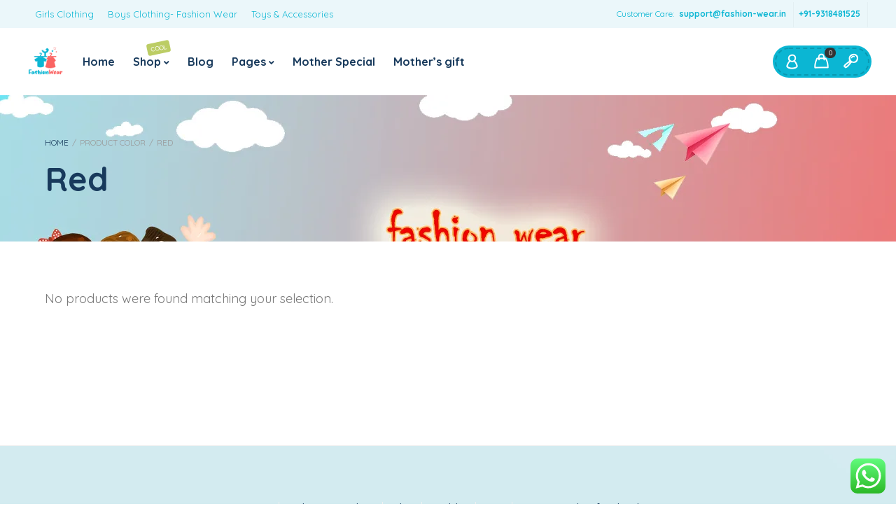

--- FILE ---
content_type: text/html; charset=utf-8
request_url: https://www.google.com/recaptcha/api2/aframe
body_size: 124
content:
<!DOCTYPE HTML><html><head><meta http-equiv="content-type" content="text/html; charset=UTF-8"></head><body><script nonce="D0XosmtgJtsHfrTrCydvxA">/** Anti-fraud and anti-abuse applications only. See google.com/recaptcha */ try{var clients={'sodar':'https://pagead2.googlesyndication.com/pagead/sodar?'};window.addEventListener("message",function(a){try{if(a.source===window.parent){var b=JSON.parse(a.data);var c=clients[b['id']];if(c){var d=document.createElement('img');d.src=c+b['params']+'&rc='+(localStorage.getItem("rc::a")?sessionStorage.getItem("rc::b"):"");window.document.body.appendChild(d);sessionStorage.setItem("rc::e",parseInt(sessionStorage.getItem("rc::e")||0)+1);localStorage.setItem("rc::h",'1769191425376');}}}catch(b){}});window.parent.postMessage("_grecaptcha_ready", "*");}catch(b){}</script></body></html>

--- FILE ---
content_type: application/javascript; charset=utf-8
request_url: https://fundingchoicesmessages.google.com/f/AGSKWxVMihhSzEa4W2n9WKS4sy7kCfF23xNTodRIjMi9Z78PXxExpaQ5lADKZ2NlCiZZLu72CM9bz3zAVrkHvPvBB_bSqJiE4PJVyZ1-ZfyXpwfrSMASogP46p-EBNiX4Sh-ZvlqV0Y935dgOgtH8NcBzlBpSJmTAo_qM-kDBc8MUsZPcCP_tFaVu2-YmiW9/_/js/ads--web-ad-/amazon-async-_adsbgd.-contest-ad.
body_size: -1291
content:
window['08db7697-d86f-48bd-9501-8198c4edcf8b'] = true;

--- FILE ---
content_type: application/x-javascript
request_url: https://fashion-wear.in/wp-content/litespeed/js/58983669aa4892b67a85a3510eebfeb9.js?ver=de198
body_size: 5938
content:
(function($){"use strict";$(document).ready(function(){$(".babystreet_flexslider","#content").flexslider({controlNav:!1,directionNav:!0,animation:"fade",animationSpeed:1500,smoothHeight:!0,prevText:"",nextText:"",touch:!0,pauseOnHover:!0});if(typeof babystreet_supersized_conf!=="undefined"){var imagesArr=new Array;for(var i=0;i<babystreet_supersized_conf.images.length;i++){imagesArr[i]={image:babystreet_supersized_conf.images[i]}}$.supersized({slideshow:1,autoplay:1,start_slide:1,stop_loop:0,random:0,slide_interval:5e3,transition:1,transition_speed:1300,new_window:0,pause_hover:0,keyboard_nav:0,performance:1,image_protect:1,min_width:0,min_height:0,vertical_center:1,horizontal_center:1,fit_always:0,fit_portrait:0,fit_landscape:0,slide_links:!1,thumb_links:0,thumbnail_navigation:0,slides:imagesArr,progress_bar:0,mouse_scrub:0})}if(typeof babystreet_masonry_settings!=="undefined"){$(".babystreet_blog_masonry","#main").isotope({itemSelector:"#main div.blog-post"})}if(typeof babystreet_ajax_search!=="undefined"){var touch=$("html.touch");if(touch.length==0){new $.BabystreetAjaxSearch}}$("a.babystreet-magnific-gallery-item").magnificPopup({mainClass:"mfp-fade",type:"image",gallery:{enabled:!0}});$("a.portfolio-lightbox-link").magnificPopup({mainClass:"mfp-fade",type:"image"});if(typeof babystreet_owl_carousel_cat!=="undefined"){var is_rtl=!1;if(babystreet_rtl.is_rtl==="true"){is_rtl=!0}$(".babystreet_woo_categories_shop.babystreet-owl-carousel","#main").owlCarousel({rtl:is_rtl,responsiveClass:!0,responsive:{0:{items:1},600:{items:2},768:{items:babystreet_owl_carousel_cat.columns<3?babystreet_owl_carousel_cat.columns:"3"},1024:{items:babystreet_owl_carousel_cat.columns<4?babystreet_owl_carousel_cat.columns:"4"},1280:{items:babystreet_owl_carousel_cat.columns}},dots:!1,loop:!1,nav:!0,navText:["<i class='fas fa-angle-left'></i>","<i class='fas fa-angle-right'></i>"]})}if(typeof babystreet_owl_carousel!=="undefined"){var is_rtl=!1;if(babystreet_rtl.is_rtl==="true"){is_rtl=!0}$(".babystreet-related-blog-posts div.babystreet-owl-carousel, .similar_projects div.babystreet-owl-carousel, .related.products div.babystreet-owl-carousel","#content:not(.has-sidebar)").owlCarousel({rtl:is_rtl,responsiveClass:!0,responsive:{0:{items:1},600:{items:2},768:{items:3},1024:{items:3},1280:{items:3}},dots:!1,nav:!0,navText:["<i class='fas fa-angle-left'></i>","<i class='fas fa-angle-right'></i>"]})}if(typeof babystreet_owl_carousel!=="undefined"){var is_rtl=!1;if(babystreet_rtl.is_rtl==="true"){is_rtl=!0}$(".babystreet-related-blog-posts div.babystreet-owl-carousel, .similar_projects div.babystreet-owl-carousel, .related.products div.babystreet-owl-carousel","#content.has-sidebar").owlCarousel({rtl:is_rtl,responsiveClass:!0,responsive:{0:{items:1},600:{items:2},768:{items:3},1024:{items:3},1280:{items:3}},dots:!1,nav:!0,navText:["<i class='fas fa-angle-left'></i>","<i class='fas fa-angle-right'></i>"]})}if(typeof babystreet_quickview!=="undefined"){$(document).on("click","a.babystreet-quick-view-link",function(e){$(this).closest("div.prod_hold").addClass("loading");var product_id=$(this).attr("data-id");var data={action:"babystreet_quickview",productid:product_id};$.post(babystreet_quickview.babystreet_ajax_url,data,function(response){$.magnificPopup.open({mainClass:"babystreet-quick-view-lightbox mfp-fade",items:{src:'<div class="babystreet-quickview-product-pop">'+response+"</div>",type:"inline"},callbacks:{open:function(){$(this.content).find("form").each(function(){$(this).babystreet_wc_variation_form()})}},removalDelay:300});$(".prod_hold.loading").removeClass("loading")});e.preventDefault()})}if(typeof babystreet_variation_prod_cloudzoom!=="undefined"){if(jQuery("#zoom1").length){jQuery(document).on("update_variation_values",function(){jQuery("a.reset_variations").on("click",jQuery(this),function(event){var o_href=$("#zoom1").attr("data-o_href");$("#zoom1").attr("href",o_href);jQuery("#zoom1").CloudZoom()});jQuery("table.variations select option").on("click",jQuery(this),function(event){if(jQuery("#zoom1").data("zoom")){jQuery("#zoom1").data("zoom").destroy();jQuery("#zoom1").CloudZoom();return!1}})})}}if(typeof babystreet_ytplayer_conf!=="undefined"){$("div.babystreet_bckgr_player").YTPlayer()}});$.BabystreetAjaxSearch=function(options){var defaults={delay:200,minChars:3,scope:"body > div#search"};this.options=$.extend({},defaults,options);this.scope=$(this.options.scope);this.timer=!1;this.lastVal="";this.bind_keyup()};$.BabystreetAjaxSearch.prototype={bind_keyup:function(){this.scope.on("keyup","#s",$.proxy(this.attempt_search,this))},attempt_search:function(e){clearTimeout(this.timer);if(e.currentTarget.value.trim().length==""){var result=$(".ajax_search_result");if(result)result.remove()}if(e.currentTarget.value.length>=this.options.minChars&&this.lastVal!=$.trim(e.currentTarget.value)){this.timer=setTimeout($.proxy(this.execute_search,this,e),this.options.delay)}},execute_search:function(e){var obj=this,currentField=$(e.currentTarget).attr("autocomplete","off"),form=currentField.parents("form:eq(0)"),results=form.find(".ajax_search_result"),loading=$('<div class="ajax_loading"><span class="ajax_loading_inner"></span></div>'),action=form.attr("action"),values=form.serialize();values+="&action=babystreet_ajax_search";if(action.indexOf("?")!=-1){action=action.split("?");values+="&"+action[1]}if(!results.length)results=$('<div class="ajax_search_result"></div>').appendTo(form);if(results.find(".ajax_not_found").length&&e.currentTarget.value.indexOf(this.lastVal)!=-1){return}this.lastVal=e.currentTarget.value;$.ajax({url:babystreet_main_js_params.admin_url,type:"POST",data:values,beforeSend:function(){if(!currentField.next("div.ajax_loading").length){loading.insertAfter(currentField)}},success:function(response){if(response==0)response="";results.html(response)},complete:function(){loading.remove()}})}}})(window.jQuery);if(typeof babystreet_quickview!=="undefined"){(function($,window,document,undefined){var BabystreetVariationForm=function($form){var self=this;self.$form=$form;self.$attributeFields=$form.find(".variations select");self.$singleVariation=$form.find(".single_variation");self.$singleVariationWrap=$form.find(".single_variation_wrap");self.$resetVariations=$form.find(".reset_variations");self.$product=$form.closest(".product");self.variationData=$form.data("product_variations");self.useAjax=!1===self.variationData;self.xhr=!1;self.loading=!0;var $quantityPlus=$form.find("input.babystreet-qty-plus");var $quantityMinus=$form.find("input.babystreet-qty-minus");$quantityPlus.on("click",function(){var $quantityInput=$quantityPlus.parent().find("input[type=number]");if(isNaN($quantityInput.val())){$quantityInput.val(0)}$quantityInput.val(parseInt($quantityInput.val())+1)});$quantityMinus.on("click",function(){var $quantityInput=$quantityPlus.parent().find("input[type=number]");if(isNaN($quantityInput.val())){$quantityInput.val(1)}if($quantityInput.val()>1){$quantityInput.val(parseInt($quantityInput.val())-1)}});self.$singleVariationWrap.show();self.$form.off(".wc-variation-form");self.getChosenAttributes=self.getChosenAttributes.bind(self);self.findMatchingVariations=self.findMatchingVariations.bind(self);self.isMatch=self.isMatch.bind(self);self.toggleResetLink=self.toggleResetLink.bind(self);$form.on("click.wc-variation-form",".reset_variations",{variationForm:self},self.onReset);$form.on("reload_product_variations",{variationForm:self},self.onReload);$form.on("hide_variation",{variationForm:self},self.onHide);$form.on("show_variation",{variationForm:self},self.onShow);$form.on("click",".single_add_to_cart_button",{variationForm:self},self.onAddToCart);$form.on("reset_data",{variationForm:self},self.onResetDisplayedVariation);$form.on("reset_image",{variationForm:self},self.onResetImage);$form.on("change.wc-variation-form",".variations select",{variationForm:self},self.onChange);$form.on("found_variation.wc-variation-form",{variationForm:self},self.onFoundVariation);$form.on("check_variations.wc-variation-form",{variationForm:self},self.onFindVariation);$form.on("update_variation_values.wc-variation-form",{variationForm:self},self.onUpdateAttributes);setTimeout(function(){$form.trigger("check_variations");$form.trigger("wc_variation_form");$(document.body).find(".variations").babystreet_wcs_variation_swatches_form();$(document.body).trigger("babystreet-wcs_initialized");self.loading=!1},100)};BabystreetVariationForm.prototype.onReset=function(event){event.preventDefault();event.data.variationForm.$attributeFields.val("").trigger("change");event.data.variationForm.$form.trigger("reset_data")};BabystreetVariationForm.prototype.onReload=function(event){var form=event.data.variationForm;form.variationData=form.$form.data("product_variations");form.useAjax=!1===form.variationData;form.$form.trigger("check_variations")};BabystreetVariationForm.prototype.onHide=function(event){event.preventDefault();event.data.variationForm.$form.find(".single_add_to_cart_button").removeClass("wc-variation-is-unavailable").addClass("disabled wc-variation-selection-needed");event.data.variationForm.$form.find(".woocommerce-variation-add-to-cart").removeClass("woocommerce-variation-add-to-cart-enabled").addClass("woocommerce-variation-add-to-cart-disabled")};BabystreetVariationForm.prototype.onShow=function(event,variation,purchasable){event.preventDefault();if(purchasable){event.data.variationForm.$form.find(".single_add_to_cart_button").removeClass("disabled wc-variation-selection-needed wc-variation-is-unavailable");event.data.variationForm.$form.find(".woocommerce-variation-add-to-cart").removeClass("woocommerce-variation-add-to-cart-disabled").addClass("woocommerce-variation-add-to-cart-enabled")}else{event.data.variationForm.$form.find(".single_add_to_cart_button").removeClass("wc-variation-selection-needed").addClass("disabled wc-variation-is-unavailable");event.data.variationForm.$form.find(".woocommerce-variation-add-to-cart").removeClass("woocommerce-variation-add-to-cart-enabled").addClass("woocommerce-variation-add-to-cart-disabled")}};BabystreetVariationForm.prototype.onAddToCart=function(event){if($(this).is(".disabled")){event.preventDefault();if($(this).is(".wc-variation-is-unavailable")){window.alert(babystreet_quickview.i18n_unavailable_text)}else if($(this).is(".wc-variation-selection-needed")){window.alert(babystreet_quickview.i18n_make_a_selection_text)}}};BabystreetVariationForm.prototype.onResetDisplayedVariation=function(event){var form=event.data.variationForm;form.$product.find(".product_meta").find(".sku").wc_reset_content();form.$product.find(".product_weight, .woocommerce-product-attributes-item--weight .woocommerce-product-attributes-item__value").wc_reset_content();form.$product.find(".product_dimensions, .woocommerce-product-attributes-item--dimensions .woocommerce-product-attributes-item__value").wc_reset_content();form.$form.trigger("reset_image");form.$singleVariation.slideUp(200).trigger("hide_variation")};BabystreetVariationForm.prototype.onResetImage=function(event){event.data.variationForm.$form.wc_variations_image_update(!1)};BabystreetVariationForm.prototype.onFindVariation=function(event){var form=event.data.variationForm,attributes=form.getChosenAttributes(),currentAttributes=attributes.data;if(attributes.count===attributes.chosenCount){if(form.useAjax){if(form.xhr){form.xhr.abort()}form.$form.block({message:null,overlayCSS:{background:"#fff",opacity:.6}});currentAttributes.product_id=parseInt(form.$form.data("product_id"),10);currentAttributes.custom_data=form.$form.data("custom_data");form.xhr=$.ajax({url:wc_add_to_cart_variation_params.wc_ajax_url.toString().replace("%%endpoint%%","get_variation"),type:"POST",data:currentAttributes,success:function(variation){if(variation){form.$form.trigger("found_variation",[variation])}else{form.$form.trigger("reset_data");attributes.chosenCount=0;if(!form.loading){form.$form.find(".single_variation").after('<p class="wc-no-matching-variations woocommerce-info">'+babystreet_quickview.i18n_no_matching_variations_text+"</p>");form.$form.find(".wc-no-matching-variations").slideDown(200)}}},complete:function(){form.$form.unblock()}})}else{form.$form.trigger("update_variation_values");var matching_variations=form.findMatchingVariations(form.variationData,currentAttributes),variation=matching_variations.shift();if(variation){form.$form.trigger("found_variation",[variation])}else{form.$form.trigger("reset_data");attributes.chosenCount=0;if(!form.loading){form.$form.find(".single_variation").after('<p class="wc-no-matching-variations woocommerce-info">'+babystreet_quickview.i18n_no_matching_variations_text+"</p>");form.$form.find(".wc-no-matching-variations").slideDown(200)}}}}else{form.$form.trigger("update_variation_values");form.$form.trigger("reset_data")}form.toggleResetLink(attributes.chosenCount>0)};BabystreetVariationForm.prototype.onFoundVariation=function(event,variation){var form=event.data.variationForm,$sku=form.$product.find(".product_meta").find(".sku"),$weight=form.$product.find(".product_weight, .woocommerce-product-attributes-item--weight .woocommerce-product-attributes-item__value"),$dimensions=form.$product.find(".product_dimensions, .woocommerce-product-attributes-item--dimensions .woocommerce-product-attributes-item__value"),$qty=form.$singleVariationWrap.find(".quantity"),purchasable=!0,variation_id="",template=!1,$template_html="";if(variation.sku){$sku.wc_set_content(variation.sku)}else{$sku.wc_reset_content()}if(variation.weight){$weight.wc_set_content(variation.weight_html)}else{$weight.wc_reset_content()}if(variation.dimensions){$dimensions.wc_set_content($.parseHTML(variation.dimensions_html)[0].data)}else{$dimensions.wc_reset_content()}form.$form.wc_variations_image_update(variation);if(!variation.variation_is_visible){template=wp.template("unavailable-variation-template")}else{template=wp.template("variation-template");variation_id=variation.variation_id}$template_html=template({variation:variation});$template_html=$template_html.replace("/*<![CDATA[*/","");$template_html=$template_html.replace("/*]]>*/","");form.$singleVariation.html($template_html);form.$form.find('input[name="variation_id"], input.variation_id').val(variation.variation_id).trigger("change");if(variation.is_sold_individually==="yes"){$qty.find("input.qty").val("1").attr("min","1").attr("max","");$qty.hide()}else{$qty.find("input.qty").attr("min",variation.min_qty).attr("max",variation.max_qty);$qty.show()}if(!variation.is_purchasable||!variation.is_in_stock||!variation.variation_is_visible){purchasable=!1}if($.trim(form.$singleVariation.text())){form.$singleVariation.slideDown(200).trigger("show_variation",[variation,purchasable])}else{form.$singleVariation.show().trigger("show_variation",[variation,purchasable])}};BabystreetVariationForm.prototype.onChange=function(event){var form=event.data.variationForm;form.$form.find('input[name="variation_id"], input.variation_id').val("").trigger("change");form.$form.find(".wc-no-matching-variations").remove();if(form.useAjax){form.$form.trigger("check_variations")}else{form.$form.trigger("woocommerce_variation_select_change");form.$form.trigger("check_variations");$(this).blur()}form.$form.trigger("woocommerce_variation_has_changed")};BabystreetVariationForm.prototype.addSlashes=function(string){string=string.replace(/'/g,"\\'");string=string.replace(/"/g,'\\"');return string};BabystreetVariationForm.prototype.onUpdateAttributes=function(event){var form=event.data.variationForm,attributes=form.getChosenAttributes(),currentAttributes=attributes.data;if(form.useAjax){return}form.$attributeFields.each(function(index,el){var current_attr_select=$(el),current_attr_name=current_attr_select.data("attribute_name")||current_attr_select.attr("name"),show_option_none=$(el).data("show_option_none"),option_gt_filter=":gt(0)",attached_options_count=0,new_attr_select=$("<select/>"),selected_attr_val=current_attr_select.val()||"",selected_attr_val_valid=!0;if(!current_attr_select.data("attribute_html")){var refSelect=current_attr_select.clone();refSelect.find("option").removeAttr("disabled attached").removeAttr("selected");current_attr_select.data("attribute_options",refSelect.find("option"+option_gt_filter).get());current_attr_select.data("attribute_html",refSelect.html())}new_attr_select.html(current_attr_select.data("attribute_html"));var checkAttributes=$.extend(!0,{},currentAttributes);checkAttributes[current_attr_name]="";var variations=form.findMatchingVariations(form.variationData,checkAttributes);for(var num in variations){if(typeof variations[num]!=="undefined"){var variationAttributes=variations[num].attributes;for(var attr_name in variationAttributes){if(variationAttributes.hasOwnProperty(attr_name)){var attr_val=variationAttributes[attr_name],variation_active="";if(attr_name===current_attr_name){if(variations[num].variation_is_active){variation_active="enabled"}if(attr_val){attr_val=$("<div/>").html(attr_val).text();var $option_elements=new_attr_select.find("option");if($option_elements.length){for(var i=0,len=$option_elements.length;i<len;i++){var $option_element=$($option_elements[i]),option_value=$option_element.val();if(attr_val===option_value){$option_element.addClass("attached "+variation_active);break}}}}else{new_attr_select.find("option:gt(0)").addClass("attached "+variation_active)}}}}}}attached_options_count=new_attr_select.find("option.attached").length;if(selected_attr_val){selected_attr_val_valid=!1;if(0!==attached_options_count){new_attr_select.find("option.attached.enabled").each(function(){var option_value=$(this).val();if(selected_attr_val===option_value){selected_attr_val_valid=!0;return!1}})}}if(attached_options_count>0&&selected_attr_val&&selected_attr_val_valid&&"no"===show_option_none){new_attr_select.find("option:first").remove();option_gt_filter=""}new_attr_select.find("option"+option_gt_filter+":not(.attached)").remove();current_attr_select.html(new_attr_select.html());current_attr_select.find("option"+option_gt_filter+":not(.enabled)").prop("disabled",!0);if(selected_attr_val){if(selected_attr_val_valid){current_attr_select.val(selected_attr_val)}else{current_attr_select.val("").trigger("change")}}else{current_attr_select.val("")}});form.$form.trigger("woocommerce_update_variation_values")};BabystreetVariationForm.prototype.getChosenAttributes=function(){var data={};var count=0;var chosen=0;this.$attributeFields.each(function(){var attribute_name=$(this).data("attribute_name")||$(this).attr("name");var value=$(this).val()||"";if(value.length>0){chosen++}count++;data[attribute_name]=value});return{count:count,chosenCount:chosen,data:data}};BabystreetVariationForm.prototype.findMatchingVariations=function(variations,attributes){var matching=[];if(typeof variations!="undefined"){for(var i=0;i<variations.length;i++){var variation=variations[i];if(this.isMatch(variation.attributes,attributes)){matching.push(variation)}}}return matching};BabystreetVariationForm.prototype.isMatch=function(variation_attributes,attributes){var match=!0;for(var attr_name in variation_attributes){if(variation_attributes.hasOwnProperty(attr_name)){var val1=variation_attributes[attr_name];var val2=attributes[attr_name];if(val1!==undefined&&val2!==undefined&&val1.length!==0&&val2.length!==0&&val1!==val2){match=!1}}}return match};BabystreetVariationForm.prototype.toggleResetLink=function(on){if(on){if(this.$resetVariations.css("visibility")==="hidden"){this.$resetVariations.css("visibility","visible").hide().fadeIn()}}else{this.$resetVariations.css("visibility","hidden")}};$.fn.babystreet_wc_variation_form=function(){new BabystreetVariationForm(this);return this};$.fn.wc_set_content=function(content){if(undefined===this.attr("data-o_content")){this.attr("data-o_content",this.text())}this.text(content)};$.fn.wc_reset_content=function(){if(undefined!==this.attr("data-o_content")){this.text(this.attr("data-o_content"))}};$.fn.wc_set_variation_attr=function(attr,value){if(undefined===this.attr("data-o_"+attr)){this.attr("data-o_"+attr,!this.attr(attr)?"":this.attr(attr))}if(!1===value){this.removeAttr(attr)}else{this.attr(attr,value)}};$.fn.wc_reset_variation_attr=function(attr){if(undefined!==this.attr("data-o_"+attr)){this.attr(attr,this.attr("data-o_"+attr))}};$.fn.wc_maybe_trigger_slide_position_reset=function(variation){var $form=$(this),$product=$form.closest(".product"),$product_gallery=$product.find(".images"),reset_slide_position=!1,new_image_id=variation&&variation.image_id?variation.image_id:"";if($form.attr("current-image")!==new_image_id){reset_slide_position=!0}$form.attr("current-image",new_image_id);if(reset_slide_position){$product_gallery.trigger("woocommerce_gallery_reset_slide_position")}};$.fn.wc_variations_image_update=function(variation){var $form=this,$product=$form.closest(".product"),$product_gallery=$product.find(".images"),$gallery_nav=$product.find(".flex-control-nav"),$gallery_img=$gallery_nav.find("li:eq(0) img"),$product_img_wrap=$product_gallery.find(".woocommerce-product-gallery__image, .woocommerce-product-gallery__image--placeholder").eq(0),$product_img=$product_img_wrap.find(".wp-post-image"),$product_link=$product_img_wrap.find("a").eq(0);if(variation&&variation.image&&variation.image.src&&variation.image.src.length>1){var galleryHasImage=$gallery_nav.find('li img[data-o_src="'+variation.image.gallery_thumbnail_src+'"]').length>0;if(galleryHasImage){$form.wc_variations_image_reset()}var slideToImage=$gallery_nav.find('li img[src="'+variation.image.gallery_thumbnail_src+'"]');if(slideToImage.length>0){slideToImage.trigger("click");$form.attr("current-image",variation.image_id);window.setTimeout(function(){$(window).trigger("resize");$product_gallery.trigger("woocommerce_gallery_init_zoom")},20);return}$product_img.wc_set_variation_attr("src",variation.image.src);$product_img.wc_set_variation_attr("height",variation.image.src_h);$product_img.wc_set_variation_attr("width",variation.image.src_w);$product_img.wc_set_variation_attr("srcset",variation.image.srcset);$product_img.wc_set_variation_attr("sizes",variation.image.sizes);$product_img.wc_set_variation_attr("title",variation.image.title);$product_img.wc_set_variation_attr("data-caption",variation.image.caption);$product_img.wc_set_variation_attr("alt",variation.image.alt);$product_img.wc_set_variation_attr("data-src",variation.image.full_src);$product_img.wc_set_variation_attr("data-large_image",variation.image.full_src);$product_img.wc_set_variation_attr("data-large_image_width",variation.image.full_src_w);$product_img.wc_set_variation_attr("data-large_image_height",variation.image.full_src_h);$product_img_wrap.wc_set_variation_attr("data-thumb",variation.image.src);$gallery_img.wc_set_variation_attr("src",variation.image.gallery_thumbnail_src);$product_link.wc_set_variation_attr("href",variation.image.full_src)}else{$form.wc_variations_image_reset()}window.setTimeout(function(){$(window).trigger("resize");$form.wc_maybe_trigger_slide_position_reset(variation);$product_gallery.trigger("woocommerce_gallery_init_zoom")},20)};$.fn.wc_variations_image_reset=function(){var $form=this,$product=$form.closest(".product"),$product_gallery=$product.find(".images"),$gallery_nav=$product.find(".flex-control-nav"),$gallery_img=$gallery_nav.find("li:eq(0) img"),$product_img_wrap=$product_gallery.find(".woocommerce-product-gallery__image, .woocommerce-product-gallery__image--placeholder").eq(0),$product_img=$product_img_wrap.find(".wp-post-image"),$product_link=$product_img_wrap.find("a").eq(0);$product_img.wc_reset_variation_attr("src");$product_img.wc_reset_variation_attr("width");$product_img.wc_reset_variation_attr("height");$product_img.wc_reset_variation_attr("srcset");$product_img.wc_reset_variation_attr("sizes");$product_img.wc_reset_variation_attr("title");$product_img.wc_reset_variation_attr("data-caption");$product_img.wc_reset_variation_attr("alt");$product_img.wc_reset_variation_attr("data-src");$product_img.wc_reset_variation_attr("data-large_image");$product_img.wc_reset_variation_attr("data-large_image_width");$product_img.wc_reset_variation_attr("data-large_image_height");$product_img_wrap.wc_reset_variation_attr("data-thumb");$gallery_img.wc_reset_variation_attr("src");$product_link.wc_reset_variation_attr("href")};$(function(){if(typeof babystreet_quickview!=="undefined"){$("div.babystreet-quickview-product-pop .variations_form").each(function(){$(this).babystreet_wc_variation_form()})}});var wc_variation_form_matcher={find_matching_variations:function(product_variations,settings){var matching=[];for(var i=0;i<product_variations.length;i++){var variation=product_variations[i];if(wc_variation_form_matcher.variations_match(variation.attributes,settings)){matching.push(variation)}}return matching},variations_match:function(attrs1,attrs2){var match=!0;for(var attr_name in attrs1){if(attrs1.hasOwnProperty(attr_name)){var val1=attrs1[attr_name];var val2=attrs2[attr_name];if(val1!==undefined&&val2!==undefined&&val1.length!==0&&val2.length!==0&&val1!==val2){match=!1}}}return match}}})(jQuery,window,document)}if(typeof babystreet_map_config!=="undefined"){var directionsDisplayCnt;var directionsServiceCnt=new google.maps.DirectionsService;var polylineOptionsActualCnt=new google.maps.Polyline({strokeColor:"#585858",strokeOpacity:.7,strokeWeight:4});function initializeCnt(){var latlng=new google.maps.LatLng(babystreet_map_config.lattitude,babystreet_map_config.longitude);directionsDisplayCnt=new google.maps.DirectionsRenderer;directionsDisplayCnt=new google.maps.DirectionsRenderer({suppressMarkers:!0,polylineOptions:polylineOptionsActualCnt});var myOptionsCnt={zoom:17,center:latlng,mapTypeId:google.maps.MapTypeId.ROADMAP,mapTypeControl:!0,scrollwheel:!1};var mapCnt=new google.maps.Map(document.getElementById("babystreet_map_canvas"),myOptionsCnt);directionsDisplayCnt.setMap(mapCnt);var image=new google.maps.MarkerImage(babystreet_map_config.images+"marker.png",new google.maps.Size(45,48),new google.maps.Point(0,0),new google.maps.Point(25,40));var shadow=new google.maps.MarkerImage(babystreet_map_config.images+"shadow.png",new google.maps.Size(26,10),new google.maps.Point(0,0),new google.maps.Point(10,4));var marker=new google.maps.Marker({position:latlng,map:mapCnt,shadow:shadow,title:babystreet_map_config.location_title,icon:image});toggleBounce();google.maps.event.addListener(marker,"click",toggleBounce);function toggleBounce(){if(marker.getAnimation()!=null){marker.setAnimation(null)}else{marker.setAnimation(google.maps.Animation.BOUNCE)}}}function calcRouteOnContacts(){var start=document.getElementById("routeStart").value;var end=babystreet_map_config.lattitude+","+babystreet_map_config.longitude;var request={origin:start,destination:end,travelMode:google.maps.DirectionsTravelMode.DRIVING};directionsServiceCnt.route(request,function(response,status){if(status==google.maps.DirectionsStatus.OK){directionsDisplayCnt.setDirections(response)}})}google.maps.event.addDomListener(window,"load",initializeCnt)}
;